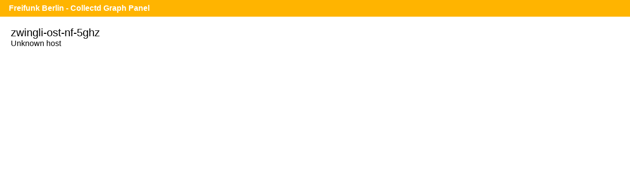

--- FILE ---
content_type: text/html;charset=UTF-8
request_url: https://monitor.berlin.freifunk.net/cgp/detail.php?p=interface&pi=wlan5-ffowe&t=if_octets&h=zwingli-ost-nf-5ghz&s=604800&x=800&y=350
body_size: 462
content:
<!DOCTYPE html>
<html>
<head>
	<meta charset="utf-8">
	<title>Freifunk Berlin - CGP - Zwingli-ost-nf-5ghz - Interface - wlan5-ffowe - if_octets</title>
	<meta name="viewport" content="width=device-width">
	<link rel="stylesheet" href="/cgp/layout/style.css" type="text/css">
	<link rel="stylesheet" href="/cgp/layout/style-b.css" type="text/css" media="(max-width: 1000px),(max-device-width: 1000px) and (orientation: portrait),(max-device-width: 767px) and (orientation: landscape)">
	<link rel="stylesheet" href="/cgp/layout/style-c.css" type="text/css" media="(max-width: 767px),(max-device-width: 767px) and (orientation: portrait),(max-device-width: 499px) and (orientation: landscape)">
	<link rel="stylesheet" href="/cgp/layout/style-d.css" type="text/css" media="(max-width: 499px),(max-device-width: 499px) and (orientation: portrait)">
	<script type="text/javascript" src="/cgp/js/sprintf.js"></script>
	<script type="text/javascript" src="/cgp/js/strftime.js"></script>
	<script type="text/javascript" src="/cgp/js/RrdRpn.js"></script>
	<script type="text/javascript" src="/cgp/js/RrdTime.js"></script>
	<script type="text/javascript" src="/cgp/js/RrdGraph.js"></script>
	<script type="text/javascript" src="/cgp/js/RrdGfxCanvas.js"></script>
	<script type="text/javascript" src="/cgp/js/binaryXHR.js"></script>
	<script type="text/javascript" src="/cgp/js/rrdFile.js"></script>
	<script type="text/javascript" src="/cgp/js/RrdDataFile.js"></script>
	<script type="text/javascript" src="/cgp/js/RrdCmdLine.js"></script>
</head>
<body>

<div id="header">
  <h1><a href="/cgp/">Freifunk Berlin - Collectd Graph Panel</a></h1>
</div>
<div id="content">
<fieldset id="zwingli-ost-nf-5ghz"><legend>zwingli-ost-nf-5ghz</legend><input type="checkbox" id="navicon" class="navicon" />
<label for="navicon"></label>
Unknown host
